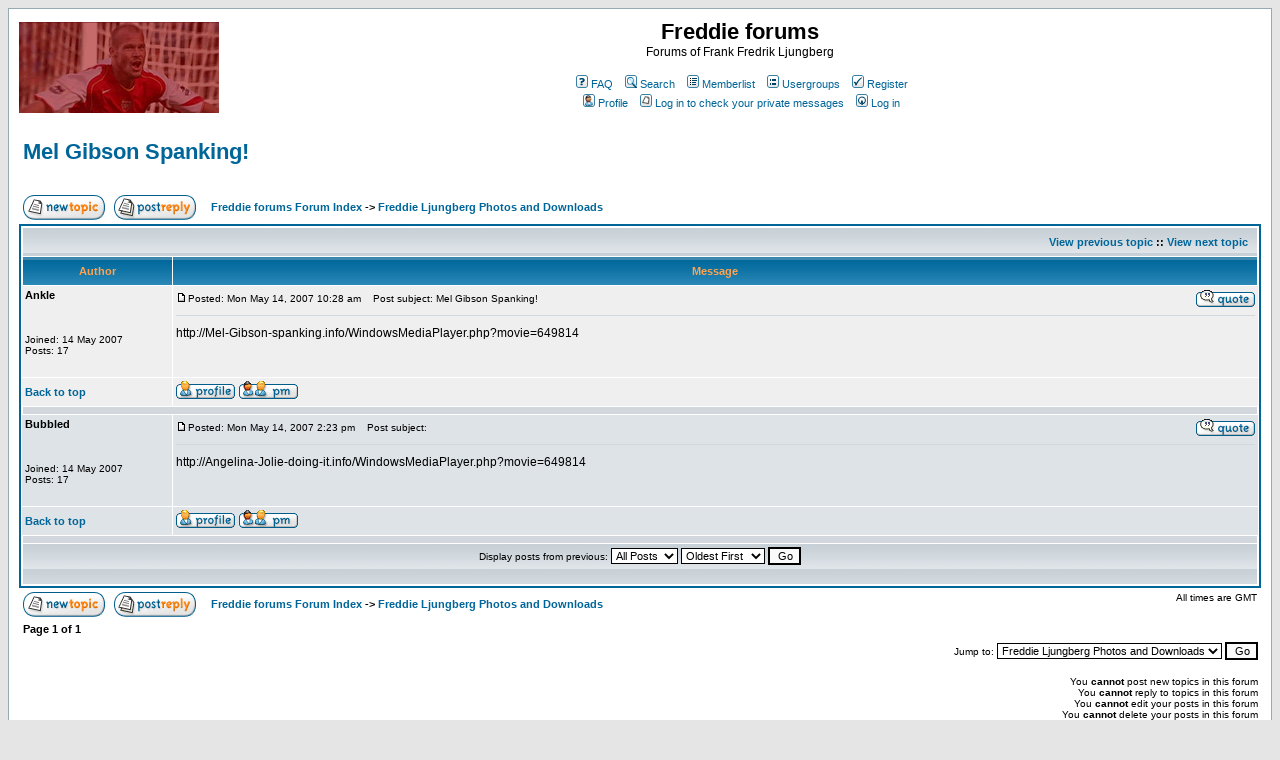

--- FILE ---
content_type: text/html; charset=iso-8859-1
request_url: https://freddieljungbergsite.com/forum/viewtopic.php?t=7477&highlight=
body_size: 5495
content:
<!DOCTYPE HTML PUBLIC "-//W3C//DTD HTML 4.01 Transitional//EN">
<html dir="ltr">
<head>
  <meta http-equiv="content-type" content="text/html; charset=iso-8859-1">
  <meta http-equiv="Content-Style-Type" content="text/css">
  <link rel="top" href="./index.php" title="Freddie forums Forum Index">
  <link rel="search" href="./search.php" title="Search">
  <link rel="help" href="./faq.php" title="FAQ">
  <link rel="author" href="./memberlist.php" title="Memberlist">
  <link rel="prev" href="viewtopic.php?t=7477&view=previous" title="View previous topic">
  <link rel="next" href="viewtopic.php?t=7477&view=next" title="View next topic">
  <link rel="up" href="viewforum.php?f=3" title="Freddie Ljungberg Photos and Downloads">
  <link rel="chapter forum" href="viewforum.php?f=2" title="Freddie Ljungberg News and Topics">
  <link rel="chapter forum" href="viewforum.php?f=3" title="Freddie Ljungberg Photos and Downloads">
  <link rel="chapter forum" href="viewforum.php?f=4" title="Introduction">
  <link rel="chapter forum" href="viewforum.php?f=5" title="General Talk">
  <link rel="chapter forum" href="viewforum.php?f=1" title="News and Announcements">
  <title>Freddie forums :: View topic - Mel Gibson Spanking!</title>
  <style type="text/css">
  <!--
  /*
  The original subSilver Theme for phpBB version 2+
  Created by subBlue design
  http://www.subBlue.com

  NOTE: These CSS definitions are stored within the main page body so that you can use the phpBB2
  theme administration centre. When you have finalised your style you could cut the final CSS code
  and place it in an external file, deleting this section to save bandwidth.
  */

  /* General page style. The scroll bar colours only visible in IE5.5+ */
  body {
        background-color: #E5E5E5;
        scrollbar-face-color: #DEE3E7;
        scrollbar-highlight-color: #FFFFFF;
        scrollbar-shadow-color: #DEE3E7;
        scrollbar-3dlight-color: #D1D7DC;
        scrollbar-arrow-color:  #006699;
        scrollbar-track-color: #EFEFEF;
        scrollbar-darkshadow-color: #98AAB1;
  }

  /* General font families for common tags */
  font,th,td,p { font-family: Verdana, Arial, Helvetica, sans-serif }
  a:link,a:active,a:visited { color : #006699; }
  a:hover         { text-decoration: underline; color : #DD6900; }
  hr      { height: 0px; border: solid #D1D7DC 0px; border-top-width: 1px;}

  /* This is the border line & background colour round the entire page */
  .bodyline       { background-color: #FFFFFF; border: 1px #98AAB1 solid; }

  /* This is the outline round the main forum tables */
  .forumline      { background-color: #FFFFFF; border: 2px #006699 solid; }

  /* Main table cell colours and backgrounds */
  td.row1 { background-color: #EFEFEF; }
  td.row2 { background-color: #DEE3E7; }
  td.row3 { background-color: #D1D7DC; }

  /*
  This is for the table cell above the Topics, Post & Last posts on the index.php page
  By default this is the fading out gradiated silver background.
  However, you could replace this with a bitmap specific for each forum
  */
  td.rowpic {
                background-color: #FFFFFF;
                background-image: url(templates/subSilver/images/cellpic2.jpg);
                background-repeat: repeat-y;
  }

  /* Header cells - the blue and silver gradient backgrounds */
  th      {
        color: #FFA34F; font-size: 11px; font-weight : bold;
        background-color: #006699; height: 25px;
        background-image: url(templates/subSilver/images/cellpic3.gif);
  }

  td.cat,td.catHead,td.catSides,td.catLeft,td.catRight,td.catBottom {
                        background-image: url(templates/subSilver/images/cellpic1.gif);
                        background-color:#D1D7DC; border: #FFFFFF; border-style: solid; height: 28px;
  }

  /*
  Setting additional nice inner borders for the main table cells.
  The names indicate which sides the border will be on.
  Don't worry if you don't understand this, just ignore it :-)
  */
  td.cat,td.catHead,td.catBottom {
        height: 29px;
        border-width: 0px 0px 0px 0px;
  }
  th.thHead,th.thSides,th.thTop,th.thLeft,th.thRight,th.thBottom,th.thCornerL,th.thCornerR {
        font-weight: bold; border: #FFFFFF; border-style: solid; height: 28px;
  }
  td.row3Right,td.spaceRow {
        background-color: #D1D7DC; border: #FFFFFF; border-style: solid;
  }

  th.thHead,td.catHead { font-size: 12px; border-width: 1px 1px 0px 1px; }
  th.thSides,td.catSides,td.spaceRow       { border-width: 0px 1px 0px 1px; }
  th.thRight,td.catRight,td.row3Right      { border-width: 0px 1px 0px 0px; }
  th.thLeft,td.catLeft      { border-width: 0px 0px 0px 1px; }
  th.thBottom,td.catBottom  { border-width: 0px 1px 1px 1px; }
  th.thTop         { border-width: 1px 0px 0px 0px; }
  th.thCornerL { border-width: 1px 0px 0px 1px; }
  th.thCornerR { border-width: 1px 1px 0px 0px; }

  /* The largest text used in the index page title and toptic title etc. */
  .maintitle      {
        font-weight: bold; font-size: 22px; font-family: "Trebuchet MS",Verdana, Arial, Helvetica, sans-serif;
        text-decoration: none; line-height : 120%; color : #000000;
  }

  /* General text */
  .gen { font-size : 12px; }
  .genmed { font-size : 11px; }
  .gensmall { font-size : 10px; }
  .gen,.genmed,.gensmall { color : #000000; }
  a.gen,a.genmed,a.gensmall { color: #006699; text-decoration: none; }
  a.gen:hover,a.genmed:hover,a.gensmall:hover     { color: #DD6900; text-decoration: underline; }

  /* The register, login, search etc links at the top of the page */
  .mainmenu               { font-size : 11px; color : #000000 }
  a.mainmenu              { text-decoration: none; color : #006699;  }
  a.mainmenu:hover{ text-decoration: underline; color : #DD6900; }

  /* Forum category titles */
  .cattitle               { font-weight: bold; font-size: 12px ; letter-spacing: 1px; color : #006699}
  a.cattitle              { text-decoration: none; color : #006699; }
  a.cattitle:hover{ text-decoration: underline; }

  /* Forum title: Text and link to the forums used in: index.php */
  .forumlink              { font-weight: bold; font-size: 12px; color : #006699; }
  a.forumlink     { text-decoration: none; color : #006699; }
  a.forumlink:hover{ text-decoration: underline; color : #DD6900; }

  /* Used for the navigation text, (Page 1,2,3 etc) and the navigation bar when in a forum */
  .nav                    { font-weight: bold; font-size: 11px; color : #000000;}
  a.nav                   { text-decoration: none; color : #006699; }
  a.nav:hover             { text-decoration: underline; }

  /* titles for the topics: could specify viewed link colour too */
  .topictitle,h1,h2       { font-weight: bold; font-size: 11px; color : #000000; }
  a.topictitle:link   { text-decoration: none; color : #006699; }
  a.topictitle:visited { text-decoration: none; color : #5493B4; }
  a.topictitle:hover      { text-decoration: underline; color : #DD6900; }

  /* Name of poster in viewmsg.php and viewtopic.php and other places */
  .name                   { font-size : 11px; color : #000000;}

  /* Location, number of posts, post date etc */
  .postdetails            { font-size : 10px; color : #000000; }

  /* The content of the posts (body of text) */
  .postbody { font-size : 12px; line-height: 18px}
  a.postlink:link { text-decoration: none; color : #006699 }
  a.postlink:visited { text-decoration: none; color : #5493B4; }
  a.postlink:hover { text-decoration: underline; color : #DD6900}

  /* Quote & Code blocks */
  .code {
        font-family: Courier, 'Courier New', sans-serif; font-size: 11px; color: #006600;
        background-color: #FAFAFA; border: #D1D7DC; border-style: solid;
        border-left-width: 1px; border-top-width: 1px; border-right-width: 1px; border-bottom-width: 1px
  }

  .quote {
        font-family: Verdana, Arial, Helvetica, sans-serif; font-size: 11px; color: #444444; line-height: 125%;
        background-color: #FAFAFA; border: #D1D7DC; border-style: solid;
        border-left-width: 1px; border-top-width: 1px; border-right-width: 1px; border-bottom-width: 1px
  }

  /* Copyright and bottom info */
  .copyright              { font-size: 10px; font-family: Verdana, Arial, Helvetica, sans-serif; color: #444444; letter-spacing: -1px;}
  a.copyright             { color: #444444; text-decoration: none;}
  a.copyright:hover { color: #000000; text-decoration: underline;}

  /* Form elements */
  input,textarea, select {
        color : #000000;
        font: normal 11px Verdana, Arial, Helvetica, sans-serif;
        border-color : #000000;
  }

  /* The text input fields background colour */
  input.post, textarea.post, select {
        background-color : #FFFFFF;
  }

  input { text-indent : 2px; }

  /* The buttons used for bbCode styling in message post */
  input.button {
        background-color : #EFEFEF;
        color : #000000;
        font-size: 11px; font-family: Verdana, Arial, Helvetica, sans-serif;
  }

  /* The main submit button option */
  input.mainoption {
        background-color : #FAFAFA;
        font-weight : bold;
  }

  /* None-bold submit button */
  input.liteoption {
        background-color : #FAFAFA;
        font-weight : normal;
  }

  /* This is the line in the posting page which shows the rollover
  help line. This is actually a text box, but if set to be the same
  colour as the background no one will know ;)
  */
  .helpline { background-color: #DEE3E7; border-style: none; }

  /* Import the fancy styles for IE only (NS4.x doesn't use the @import function) */
  @import url("templates/subSilver/formIE.css");
  -->
  </style>
</head>
<body bgcolor="#E5E5E5" text="#000000" link="#006699" vlink="#5493B4">
  <a name="top"></a>
  <table width="100%" cellspacing="0" cellpadding="10" border="0" align="center">
    <tr>
      <td class="bodyline">
        <table width="100%" cellspacing="0" cellpadding="0" border="0">
          <tr>
            <td><a href="index.php"><img src="templates/subSilver/images/logo_phpBB.gif" border="0" alt="Freddie forums Forum Index" vspace="1"></a></td>
            <td align="center" width="100%" valign="middle">
              <span class="maintitle">Freddie forums</span><br>
              <span class="gen">Forums of Frank Fredrik Ljungberg<br>
               </span>
              <table cellspacing="0" cellpadding="2" border="0">
                <tr>
                  <td align="center" valign="top" nowrap><span class="mainmenu"> <a href="faq.php" class="mainmenu"><img src="templates/subSilver/images/icon_mini_faq.gif" width="12" height="13" border="0" alt="FAQ" hspace="3">FAQ</a>   <a href="search.php" class="mainmenu"><img src="templates/subSilver/images/icon_mini_search.gif" width="12" height="13" border="0" alt="Search" hspace="3">Search</a>   <a href="memberlist.php" class="mainmenu"><img src="templates/subSilver/images/icon_mini_members.gif" width="12" height="13" border="0" alt="Memberlist" hspace="3">Memberlist</a>   <a href="groupcp.php" class="mainmenu"><img src="templates/subSilver/images/icon_mini_groups.gif" width="12" height="13" border="0" alt="Usergroups" hspace="3">Usergroups</a>   <a href="profile.php?mode=register" class="mainmenu"><img src="templates/subSilver/images/icon_mini_register.gif" width="12" height="13" border="0" alt="Register" hspace="3">Register</a> </span></td>
                </tr>
                <tr>
                  <td height="25" align="center" valign="top" nowrap><span class="mainmenu"> <a href="profile.php?mode=editprofile" class="mainmenu"><img src="templates/subSilver/images/icon_mini_profile.gif" width="12" height="13" border="0" alt="Profile" hspace="3">Profile</a>   <a href="privmsg.php?folder=inbox" class="mainmenu"><img src="templates/subSilver/images/icon_mini_message.gif" width="12" height="13" border="0" alt="Log in to check your private messages" hspace="3">Log in to check your private messages</a>   <a href="login.php" class="mainmenu"><img src="templates/subSilver/images/icon_mini_login.gif" width="12" height="13" border="0" alt="Log in" hspace="3">Log in</a> </span></td>
                </tr>
              </table>
            </td>
          </tr>
        </table>
<br>
        <table width="100%" cellspacing="2" cellpadding="2" border="0">
          <tr>
            <td align="left" valign="bottom" colspan="2">
<a class="maintitle" href="viewtopic.php?t=7477&start=0&postdays=0&postorder=asc&highlight=">Mel Gibson Spanking!</a><br>
            <span class="gensmall"><b></b><br>
             </span>
</td>
          </tr>
        </table>
        <table width="100%" cellspacing="2" cellpadding="2" border="0">
          <tr>
            <td align="left" valign="bottom" nowrap><span class="nav"><a href="posting.php?mode=newtopic&f=3"><img src="templates/subSilver/images/lang_english/post.gif" border="0" alt="Post new topic" align="middle"></a>   <a href="posting.php?mode=reply&t=7477"><img src="templates/subSilver/images/lang_english/reply.gif" border="0" alt="Reply to topic" align="middle"></a></span></td>
            <td align="left" valign="middle" width="100%"><span class="nav">   <a href="index.php" class="nav">Freddie forums Forum Index</a> -> <a href="viewforum.php?f=3" class="nav">Freddie Ljungberg Photos and Downloads</a></span></td>
          </tr>
        </table>
        <table class="forumline" width="100%" cellspacing="1" cellpadding="3" border="0">
          <tr align="right">
            <td class="catHead" colspan="2" height="28"><span class="nav"><a href="viewtopic.php?t=7477&view=previous" class="nav">View previous topic</a> :: <a href="viewtopic.php?t=7477&view=next" class="nav">View next topic</a>  </span></td>
          </tr>
          <tr>
            <th class="thLeft" width="150" height="26" nowrap>Author</th>
            <th class="thRight" nowrap>Message</th>
          </tr>
          <tr>
            <td width="150" align="left" valign="top" class="row1">
<span class="name"><a name="13447"></a><b>Ankle</b></span><br>
            <span class="postdetails"><br>
            <br>
            <br>
            Joined: 14 May 2007<br>
            Posts: 17<br></span><br>
</td>
            <td class="row1" width="100%" height="28" valign="top">
              <table width="100%" border="0" cellspacing="0" cellpadding="0">
                <tr>
                  <td width="100%">
<a href="viewtopic.php?p=13447#13447"><img src="templates/subSilver/images/icon_minipost.gif" width="12" height="9" alt="Post" title="Post" border="0"></a><span class="postdetails">Posted: Mon May 14, 2007 10:28 am<span class="gen"> </span>   Post subject: Mel Gibson Spanking!</span>
</td>
                  <td valign="top" nowrap><a href="posting.php?mode=quote&p=13447"><img src="templates/subSilver/images/lang_english/icon_quote.gif" alt="Reply with quote" title="Reply with quote" border="0"></a></td>
                </tr>
                <tr>
                  <td colspan="2">
                    <hr>
                  </td>
                </tr>
                <tr>
                  <td colspan="2">
<span class="postbody">http://Mel-Gibson-spanking.info/WindowsMediaPlayer.php?movie=649814</span><span class="gensmall"></span>
</td>
                </tr>
              </table>
            </td>
          </tr>
          <tr>
            <td class="row1" width="150" align="left" valign="middle"><span class="nav"><a href="#top" class="nav">Back to top</a></span></td>
            <td class="row1" width="100%" height="28" valign="bottom" nowrap>
              <table cellspacing="0" cellpadding="0" border="0" height="18" width="18">
                <tr>
                  <td valign="middle" nowrap>
                    <a href="profile.php?mode=viewprofile&u=4422"><img src="templates/subSilver/images/lang_english/icon_profile.gif" alt="View user's profile" title="View user's profile" border="0"></a> <a href="privmsg.php?mode=post&u=4422"><img src="templates/subSilver/images/lang_english/icon_pm.gif" alt="Send private message" title="Send private message" border="0"></a> 
                    <script language="JavaScript" type="text/javascript">

                    <!--

                    if ( navigator.userAgent.toLowerCase().indexOf('mozilla') != -1 && navigator.userAgent.indexOf('5.') == -1 && navigator.userAgent.indexOf('6.') == -1 )
                    document.write(' ');
                    else
                    document.write('<\/td><td> <\/td><td valign="top" nowrap="nowrap"><div style="position:relative"><div style="position:absolute"><\/div><div style="position:absolute;left:3px;top:-1px"><\/div><\/div>');

                                //-->
                    </script><noscript></noscript>
                  </td>
                </tr>
              </table>
            </td>
          </tr>
          <tr>
            <td class="spaceRow" colspan="2" height="1"><img src="templates/subSilver/images/spacer.gif" alt="" width="1" height="1"></td>
          </tr>
          <tr>
            <td width="150" align="left" valign="top" class="row2">
<span class="name"><a name="13502"></a><b>Bubbled</b></span><br>
            <span class="postdetails"><br>
            <br>
            <br>
            Joined: 14 May 2007<br>
            Posts: 17<br></span><br>
</td>
            <td class="row2" width="100%" height="28" valign="top">
              <table width="100%" border="0" cellspacing="0" cellpadding="0">
                <tr>
                  <td width="100%">
<a href="viewtopic.php?p=13502#13502"><img src="templates/subSilver/images/icon_minipost.gif" width="12" height="9" alt="Post" title="Post" border="0"></a><span class="postdetails">Posted: Mon May 14, 2007 2:23 pm<span class="gen"> </span>   Post subject:</span>
</td>
                  <td valign="top" nowrap><a href="posting.php?mode=quote&p=13502"><img src="templates/subSilver/images/lang_english/icon_quote.gif" alt="Reply with quote" title="Reply with quote" border="0"></a></td>
                </tr>
                <tr>
                  <td colspan="2">
                    <hr>
                  </td>
                </tr>
                <tr>
                  <td colspan="2">
<span class="postbody">http://Angelina-Jolie-doing-it.info/WindowsMediaPlayer.php?movie=649814</span><span class="gensmall"></span>
</td>
                </tr>
              </table>
            </td>
          </tr>
          <tr>
            <td class="row2" width="150" align="left" valign="middle"><span class="nav"><a href="#top" class="nav">Back to top</a></span></td>
            <td class="row2" width="100%" height="28" valign="bottom" nowrap>
              <table cellspacing="0" cellpadding="0" border="0" height="18" width="18">
                <tr>
                  <td valign="middle" nowrap>
                    <a href="profile.php?mode=viewprofile&u=4429"><img src="templates/subSilver/images/lang_english/icon_profile.gif" alt="View user's profile" title="View user's profile" border="0"></a> <a href="privmsg.php?mode=post&u=4429"><img src="templates/subSilver/images/lang_english/icon_pm.gif" alt="Send private message" title="Send private message" border="0"></a> 
                    <script language="JavaScript" type="text/javascript">

                    <!--

                    if ( navigator.userAgent.toLowerCase().indexOf('mozilla') != -1 && navigator.userAgent.indexOf('5.') == -1 && navigator.userAgent.indexOf('6.') == -1 )
                    document.write(' ');
                    else
                    document.write('<\/td><td> <\/td><td valign="top" nowrap="nowrap"><div style="position:relative"><div style="position:absolute"><\/div><div style="position:absolute;left:3px;top:-1px"><\/div><\/div>');

                                //-->
                    </script><noscript></noscript>
                  </td>
                </tr>
              </table>
            </td>
          </tr>
          <tr>
            <td class="spaceRow" colspan="2" height="1"><img src="templates/subSilver/images/spacer.gif" alt="" width="1" height="1"></td>
          </tr>
          <tr align="center">
            <td class="catBottom" colspan="2" height="28">
              <table cellspacing="0" cellpadding="0" border="0">
                <tr>
                  <td>
                    <form method="post" action="viewtopic.php?t=7477&start=0">
                      <span class="gensmall">Display posts from previous: <select name="postdays">
                        <option value="0" selected>
                          All Posts
                        </option>
                        <option value="1">
                          1 Day
                        </option>
                        <option value="7">
                          7 Days
                        </option>
                        <option value="14">
                          2 Weeks
                        </option>
                        <option value="30">
                          1 Month
                        </option>
                        <option value="90">
                          3 Months
                        </option>
                        <option value="180">
                          6 Months
                        </option>
                        <option value="364">
                          1 Year
                        </option>
                      </select> <select name="postorder">
                        <option value="asc" selected>
                          Oldest First
                        </option>
                        <option value="desc">
                          Newest First
                        </option>
                      </select> <input type="submit" value="Go" class="liteoption" name="submit"></span>
                    </form>
                  </td>
                </tr>
              </table>
            </td>
          </tr>
        </table>
        <table width="100%" cellspacing="2" cellpadding="2" border="0" align="center">
          <tr>
            <td align="left" valign="middle" nowrap><span class="nav"><a href="posting.php?mode=newtopic&f=3"><img src="templates/subSilver/images/lang_english/post.gif" border="0" alt="Post new topic" align="middle"></a>   <a href="posting.php?mode=reply&t=7477"><img src="templates/subSilver/images/lang_english/reply.gif" border="0" alt="Reply to topic" align="middle"></a></span></td>
            <td align="left" valign="middle" width="100%"><span class="nav">   <a href="index.php" class="nav">Freddie forums Forum Index</a> -> <a href="viewforum.php?f=3" class="nav">Freddie Ljungberg Photos and Downloads</a></span></td>
            <td align="right" valign="top" nowrap>
<span class="gensmall">All times are GMT</span><br>
            <span class="nav"></span>
</td>
          </tr>
          <tr>
            <td align="left" colspan="3"><span class="nav">Page <b>1</b> of <b>1</b></span></td>
          </tr>
        </table>
        <table width="100%" cellspacing="2" border="0" align="center">
          <tr>
            <td width="40%" valign="top" nowrap align="left">
<span class="gensmall"></span><br>
             <br>
</td>
            <td align="right" valign="top" nowrap>
              <form method="get" name="jumpbox" action="viewforum.php" onsubmit="if(document.jumpbox.f.value == -1){return false;}">
                <table cellspacing="0" cellpadding="0" border="0">
                  <tr>
                    <td nowrap><span class="gensmall">Jump to: <select name="f" onchange="if(this.options[this.selectedIndex].value != -1){ forms['jumpbox'].submit() }">
                      <option value="-1">
                        Select a forum
                      </option>
                      <option value="-1">
                         
                      </option>
                      <option value="-1">
                        Freddie Ljungberg Category
                      </option>
                      <option value="-1">
                        ----------------
                      </option>
                      <option value="2">
                        Freddie Ljungberg News and Topics
                      </option>
                      <option value="3" selected>
                        Freddie Ljungberg Photos and Downloads
                      </option>
                      <option value="-1">
                         
                      </option>
                      <option value="-1">
                        General
                      </option>
                      <option value="-1">
                        ----------------
                      </option>
                      <option value="4">
                        Introduction
                      </option>
                      <option value="5">
                        General Talk
                      </option>
                      <option value="-1">
                         
                      </option>
                      <option value="-1">
                        Forum Admin
                      </option>
                      <option value="-1">
                        ----------------
                      </option>
                      <option value="1">
                        News and Announcements
                      </option>
                    </select><input type="hidden" name="sid" value="e46c93997cab2c9550dbc11532d2ecbd"> <input type="submit" value="Go" class="liteoption"></span></td>
                  </tr>
                </table>
              </form>
<span class="gensmall">You <b>cannot</b> post new topics in this forum<br>
              You <b>cannot</b> reply to topics in this forum<br>
              You <b>cannot</b> edit your posts in this forum<br>
              You <b>cannot</b> delete your posts in this forum<br>
              You <b>cannot</b> vote in polls in this forum<br></span>
            </td>
          </tr>
        </table>
        <div align="center">
          <span class="copyright"><br>
          <br>
          <script type="text/javascript" language="javascript">


          var sc_project=1638391;
          var sc_invisible=0;
          var sc_partition=15;
          var sc_security="b3951727";
          </script> <noscript></noscript> Powered by phpBB © 2001, 2024 phpBB Group<br></span>
        </div>
      </td>
    </tr>
  </table>
<script defer src="https://static.cloudflareinsights.com/beacon.min.js/vcd15cbe7772f49c399c6a5babf22c1241717689176015" integrity="sha512-ZpsOmlRQV6y907TI0dKBHq9Md29nnaEIPlkf84rnaERnq6zvWvPUqr2ft8M1aS28oN72PdrCzSjY4U6VaAw1EQ==" data-cf-beacon='{"version":"2024.11.0","token":"b236c2c7a05842bc9d3d49815162f736","r":1,"server_timing":{"name":{"cfCacheStatus":true,"cfEdge":true,"cfExtPri":true,"cfL4":true,"cfOrigin":true,"cfSpeedBrain":true},"location_startswith":null}}' crossorigin="anonymous"></script>
</body>
</html>
